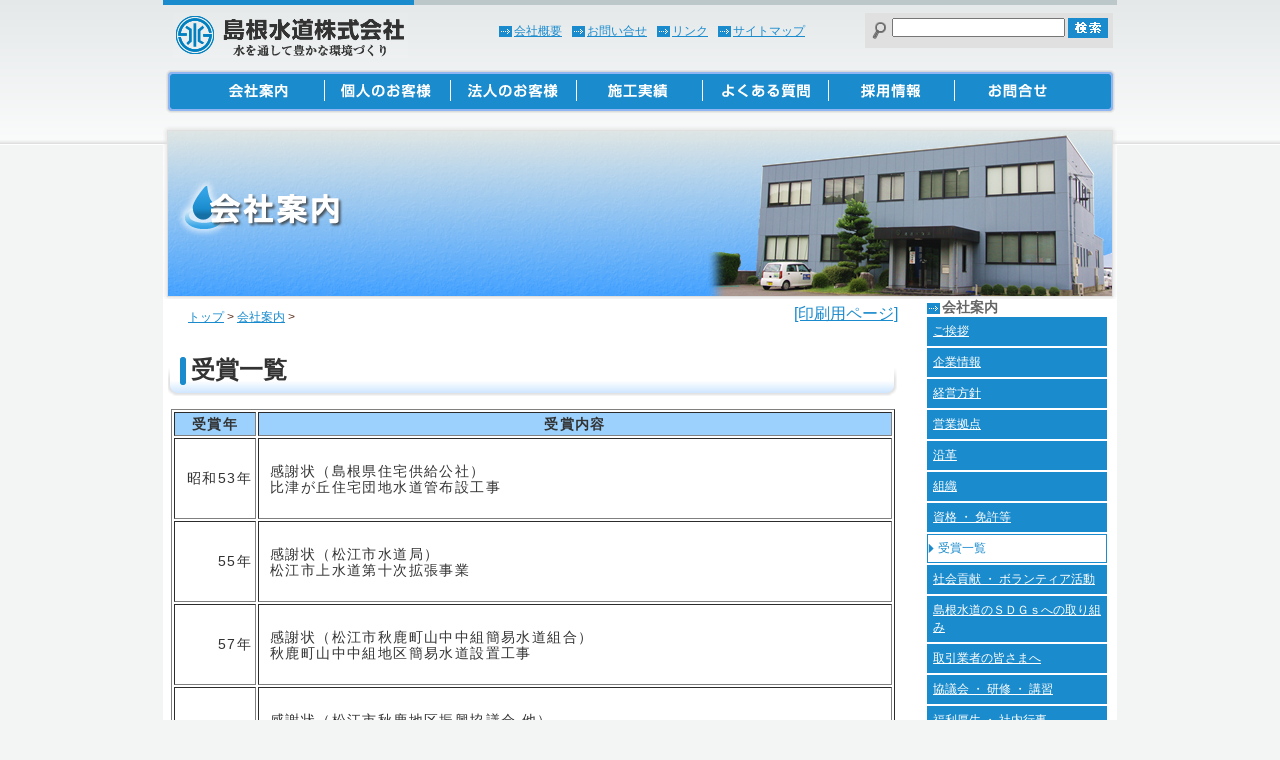

--- FILE ---
content_type: text/html; charset=utf-8
request_url: https://www.shimanesuidoh.jp/808.html
body_size: 5341
content:
<!DOCTYPE html PUBLIC "-//W3C//DTD XHTML 1.0 Transitional//EN" "http://www.w3.org/TR/xhtml1/DTD/xhtml1-transitional.dtd">
<html xmlns="http://www.w3.org/1999/xhtml" lang="ja" xml:lang="ja">
<head>
<meta http-equiv="Content-Type" content="text/html; charset=utf-8" /> 

<!-- Global site tag (gtag.js) - Google Analytics -->
<script async src="https://www.googletagmanager.com/gtag/js?id=G-NFE3QGCZPR"></script>
<script>
  window.dataLayer = window.dataLayer || [];
  function gtag(){dataLayer.push(arguments);}
  gtag('js', new Date());

  gtag('config', 'G-NFE3QGCZPR');
</script>

<meta name="description" content="島根水道株式会社は水道工事、配管設計、漏水調査、測量や住宅リフォームをはじめ太陽光発電設備,エコキュート、オール電化などの建築・電気工事を行っています。" />
<meta name="keywords" content="リフォーム、給水排水,上水道,下水道,太陽光発電,エコキュート,オール電化,漏水調査" />
<link href="usr/css/import.css" rel="stylesheet" type="text/css" media="screen,print" /><title>受賞一覧 - リフォーム、オール電化の島根水道デアール（松江、出雲、斐川、雲南）</title>
<script>
  (function(i,s,o,g,r,a,m){i['GoogleAnalyticsObject']=r;i[r]=i[r]||function(){
  (i[r].q=i[r].q||[]).push(arguments)},i[r].l=1*new Date();a=s.createElement(o),
  m=s.getElementsByTagName(o)[0];a.async=1;a.src=g;m.parentNode.insertBefore(a,m)
  })(window,document,'script','//www.google-analytics.com/analytics.js','ga');

  ga('create', 'UA-23754780-37', 'auto');
  ga('send', 'pageview');

</script>
</head>
<body id="wp3">
<div id="site">
<div id="head">
<div class="hdw">
<div class="logo"><a href="/" title="島根水道株式会社"><img src="usr/images/logo.jpg" alt="島根水道株式会社" /></a></div>

<div class="serchbox">
<form class="search" action="./" method="post"><img src="usr/images/kensaku.jpg" alt="サイト内検索" align="middle" />
<input class="search-word" name="q" value="" accesskey="q" tabindex="0" />
<input class="search-button" type="image" alt="検索" title="サイト内検索" src="usr/images/search.jpg" name="submit" align="top" />
<input type="hidden" name="ID" />
<input type="hidden" value="kensaku" name="mode" />
</form>
</div>
<div class="header-link">
<a href="/3.html">会社概要</a><a href="/8.html" target="_blank">お問い合せ</a><a href="/9.html">リンク</a><a href="/1.html">サイトマップ</a>
</div>
</div>
<div id="menu">
<dl>
<dt><a href="3.html" title="会社案内"><img src="usr/images/menu1.jpg" alt="会社案内" /></a></dt>
<dt><a href="5.html" title="個人のお客様"><img src="usr/images/menu2.jpg" alt="個人のお客様" /></a></dt>
<dt><a href="4.html" title="法人のお客様"><img src="usr/images/menu3.jpg" alt="個人のお客様" /></a></dt>
<dt><a href="6.html" title="施工実績"><img src="usr/images/menu4.jpg" alt="施工実績" /></a></dt>
<dt><a href="7.html" title="よくある質問"><img src="usr/images/menu5.jpg" alt="よくある質問" /></a></dt>
<dt><a href="13.html" title="採用情報"><img src="usr/images/menu6.jpg" alt="採用情報" /></a></dt>
<dt class="dt-e"><a href="8.html" title="お問合せ" target="_blank"><img src="usr/images/menu7.jpg" alt="お問合せ" /></a></dt>
</dl>
</div>
</div></div>
<div id="con" class="clearfix">
<div class="ctgtitle"><img src="usr/images/ctg3.jpg" /></div>
<div id="main">
<div class="printmode"> 
<a href="/?ID=808&amp;s=0&amp;mode=print" target="_blank" class="print" title="印刷に適した画面を表示します"><span>[印刷用ページ]</span></a>
</div>
<div class="navi-area">
<div class="navi"><a href="./" title="トップページに戻ります">トップ</a><span class="navi-arw"> &gt; </span><a href="/3.html" title="会社案内に戻ります">会社案内</a><span class="navi-arw"> &gt; </span></div>
</div>
<div class="thispage">
<div class="page-title-area">
<div class="page-title-waku">
<div class="page-title">
<h1>受賞一覧

</h1>


</div>


</div>
</div>


<div id="page-honbun">
<div class="honbun-body">
<div class="body-center"><table style="width: 100%;" border="1" cellspacing="2" cellpadding="2">
<tbody>
<tr>
<td style="background-color: #9bd1fc; text-align: center;">
<div><strong>受賞年</strong></div>
</td>
<td style="background-color: #9bd1fc; text-align: center;">
<div><strong>受賞内容</strong></div>
</td>
</tr>
<tr>
<td style="text-align: right;" align="right">昭和53年</td>
<td align="center" valign="middle">
<p><br />感謝状（島根県住宅供給公社）<br />比津が丘住宅団地水道管布設工事</p>
</td>
</tr>
<tr>
<td style="text-align: right;" align="right">55年</td>
<td align="center" valign="middle">
<p><br />感謝状（松江市水道局）<br />松江市上水道第十次拡張事業</p>
</td>
</tr>
<tr>
<td style="text-align: right;" align="right">57年</td>
<td align="center" valign="middle">
<p><br />感謝状（松江市秋鹿町山中中組簡易水道組合）<br />秋鹿町山中中組地区簡易水道設置工事</p>
</td>
</tr>
<tr>
<td style="text-align: right;" align="right">61年</td>
<td align="center" valign="middle">
<p><br />感謝状（松江市秋鹿地区振興協議会 他）<br />秋鹿簡易水道大垣拡張工事</p>
</td>
</tr>
<tr>
<td style="text-align: right;" align="right">平成元年</td>
<td align="center" valign="middle">
<p><br />感謝状（松江市長）<br />松江東工業団地水道施設工事</p>
</td>
</tr>
<tr>
<td style="text-align: right;" align="right">&nbsp;2年</td>
<td align="center" valign="middle">
<p><br />優良工事表彰（島根県知事）<br />島根県営住宅（松江市古曽志団地）建設（機械設備）工事</p>
</td>
</tr>
<tr>
<td style="text-align: right;" align="right">6年</td>
<td align="center" valign="middle">
<p><br />感謝状（斐川町長）<br />出東小学校校舎改築工事</p>
</td>
</tr>
<tr>
<td style="text-align: right;" align="right">6年</td>
<td align="center" valign="middle">
<p><br />感謝状（斐川町長）<br />出東小学校ﾌﾟｰﾙ施設工事</p>
</td>
</tr>
<tr>
<td style="text-align: right;" align="right">&nbsp;8年</td>
<td align="center" valign="middle">
<p><br />感謝状（宍道町長）<br />宍道南企業団地用地造成事業</p>
</td>
</tr>
<tr>
<td style="text-align: right;" align="right">&nbsp;8年</td>
<td align="center" valign="middle">
<p><br />感謝状（宍道町長）<br />健康の里整備事業の国民健康保険来待診療所移転新築工事機械設備</p>
</td>
</tr>
<tr>
<td style="text-align: right;" align="right">9年&nbsp;</td>
<td align="center" valign="middle">
<p><br />感謝状（宍道町長）<br />健康の里整備事業第二期健康ｾﾝﾀｰ建設事業</p>
</td>
</tr>
<tr>
<td style="text-align: right;" align="right">&nbsp;9年&nbsp;</td>
<td align="center" valign="middle">
<p><br />感謝状（木次三刀屋水道企業長・木次町長）<br />木次中部地区簡易水道新設工事&nbsp;</p>
</td>
</tr>
<tr>
<td style="text-align: right;" align="right">11年&nbsp;</td>
<td align="center" valign="middle">
<p><br />感謝状（木次町長）<br />西日登高齢者活動促進施設整備工事&nbsp;</p>
</td>
</tr>
<tr>
<td style="text-align: right;" align="right">11年&nbsp;</td>
<td align="center" valign="middle">
<p><br />感謝状（木次三刀屋水道企業長・木次町長）<br />宇山地区簡易水道新設工事&nbsp;</p>
</td>
</tr>
<tr>
<td style="text-align: right;" align="right">15年&nbsp;</td>
<td align="center" valign="middle">
<p><br />感謝状（斐川町長）<br />斐川町立西野幼稚園移転新築工事</p>
</td>
</tr>
<tr>
<td style="text-align: right;" align="right">16年&nbsp;</td>
<td align="center" valign="middle">
<p><br />感謝状（佐世地区振興協議会）<br />佐世地区　定住促進賃貸住宅機械設備工事&nbsp;</p>
</td>
</tr>
<tr>
<td style="text-align: right;" align="right">16年&nbsp;</td>
<td align="center" valign="middle">
<p><br />感謝状（宍道町長）<br />中来待地区農業集落排水事業の整備&nbsp;</p>
</td>
</tr>
<tr>
<td style="text-align: right;" align="right">19年&nbsp;</td>
<td align="center" valign="middle">
<p><br />感謝状（松江警察署長・松江地区安全運転管理者協会）<br />安全運転管理推進モデル事業所&nbsp;</p>
</td>
</tr>
<tr>
<td style="text-align: right;" align="right">21年&nbsp;</td>
<td align="center" valign="middle">
<p><br />優良工事表彰（雲南市）<br />JR出雲大東駅周辺整備事業　雲南市地域交流拠点施設建築工事（機械設備）&nbsp;</p>
</td>
</tr>
<tr>
<td style="text-align: right;" align="right">21年&nbsp;</td>
<td align="center" valign="middle">
<p><br />優良工事表彰（島根県雲南県土整備事務所）<br />雲南警察署移転新築（給排水衛生設備）工事&nbsp;</p>
</td>
</tr>
<tr>
<td style="text-align: right;" align="right">21年&nbsp;</td>
<td align="center" valign="middle">
<p><br />優良工事表彰（松江市）<br />松江しんじ湖温泉足湯施設整備（設備）工事&nbsp;</p>
</td>
</tr>
<tr>
<td style="text-align: right;" align="right">22年&nbsp;</td>
<td align="center" valign="middle">
<p><br />優良工事表彰（島根県雲南県土整備事務所）<br />学習時間選択制高等学校東部独立校（仮称）整備（校舎給排水衛生設備）工事&nbsp;</p>
</td>
</tr>
<tr>
<td style="text-align: right;" align="right">22年&nbsp;</td>
<td align="center" valign="middle">
<p><br />感謝状（宍道高等学校）<br />学習時間選択制高等学校東部独立校（仮称）整備（校舎給排水衛生設備）工事&nbsp;</p>
</td>
</tr>
<tr>
<td style="text-align: right;" align="right">25年&nbsp;</td>
<td align="center" valign="middle">
<p><br />優良工事表彰（松江市）<br />松江市立宍道中学校校舎建設（給排水衛生設備）工事&nbsp;</p>
</td>
</tr>
<tr>
<td style="text-align: right;" align="right">26年&nbsp;</td>
<td align="center" valign="middle">
<p><br />感謝状（宍道中学校建設委員会）<br />松江市立宍道中学校校舎建設工事&nbsp;</p>
</td>
</tr>
<tr>
<td style="text-align: right;" align="right">26年&nbsp;</td>
<td align="center" valign="middle">
<p><br />感謝状（島根中央ホンダ販売㈱）<br />島根中央ホンダ本社社屋新築工事&nbsp;</p>
</td>
</tr>
<tr>
<td style="text-align: right;" align="right">28年&nbsp;</td>
<td align="center" valign="middle">
<p><br />優良工事表彰（雲南市）<br />おろち湯ったり館　ﾎﾞｲﾗｰ設置工事（設備）&nbsp;</p>
</td>
</tr>
<tr>
<td style="text-align: right;" align="right">28年&nbsp;</td>
<td align="center" valign="middle">
<p><br />感謝状（玉湯複合施設建設委員会）<br />玉湯複合施設改修事業&nbsp;</p>
</td>
</tr>
<tr>
<td style="text-align: right;" align="right">28年&nbsp;</td>
<td align="center" valign="middle">
<p><br />感謝状（宍道複合施設建設委員会）<br />宍道複合施設建設事業&nbsp;</p>
</td>
</tr>
<tr>
<td style="text-align: right;" align="right">29年&nbsp;</td>
<td align="center" valign="middle">
<p><br />優良工事表彰（雲南市）<br />木次駅前商業棟整備事業　木次駅前商業棟改修工事（機械設備）</p>
</td>
</tr>
<tr>
<td style="text-align: right;" align="right">30年&nbsp;</td>
<td align="center" valign="middle">
<p><br />優良工事表彰（雲南市）<br />木次経済文化会館整備事業　木次経済文化会館整備事業駐車場空調設備修繕工事&nbsp;</p>
</td>
</tr>
<tr>
<td style="text-align: right;" align="right">30年&nbsp;</td>
<td align="center" valign="middle">
<p><br />優良工事表彰（松江市）<br />松江市来待診療所空調設備更新工事&nbsp;</p>
</td>
</tr>
<tr>
<td style="text-align: right;" align="right">30年&nbsp;</td>
<td align="center" valign="middle">
<p><br />感謝状（雲南市立病院）<br />雲南市立病院本館棟建設機械設備工事&nbsp;</p>
</td>
</tr>
<tr>
<td style="text-align: right;" align="right">令和元年&nbsp;</td>
<td align="center" valign="middle">
<p><br />優良工事表彰（松江市上下水道局）<br />漏水調査業務&nbsp;</p>
</td>
</tr>
<tr>
<td style="text-align: right;" align="right">元年&nbsp;</td>
<td align="center" valign="middle">
<p><br />感謝状（雲南市）<br />雲南市学校給食ｾﾝﾀｰ建設事業機械設備工事&nbsp;</p>
</td>
</tr>
<tr>
<td style="text-align: right;" align="right">3年&nbsp;</td>
<td align="center" valign="middle">
<p><br />優良工事表彰（雲南市）<br />給食ｾﾝﾀｰ建設事業（仮称）雲南市統合学校給食ｾﾝﾀｰ建設工事（機械設備）&nbsp;</p>
</td>
</tr>
<tr>
<td style="text-align: right;" align="right">3年&nbsp;</td>
<td align="center" valign="middle">
<p><br />優良工事表彰（雲南市）<br />清嵐荘整備事業　国民宿舎清嵐荘建設工事（機械設備）&nbsp;</p>
</td>
</tr>
<tr>
<td style="text-align: right;" align="right">3年&nbsp;</td>
<td align="center" valign="middle">
<p><br />感謝状（玉湯まがたま学園建設委員会）<br />義務教育学校玉湯学園及びたまゆ幼稚園玉湯児童クラブの施工&nbsp;</p>
</td>
</tr>
<tr>
<td style="text-align: right;" align="right">3年&nbsp;</td>
<td align="center" valign="middle">
<p><br />感謝状（雲南市）<br />分庁舎施設整備事業上下水道部庁舎建設（機械設備）工事&nbsp;</p>
</td>
</tr>
<tr>
<td style="text-align: right;" align="right">3年&nbsp;</td>
<td align="center" valign="middle">
<p><br />その他（日本赤十字社）<br />赤十字事業の進展に貢献&nbsp;</p>
</td>
</tr>
<tr>
<td style="text-align: right;" align="right">3年&nbsp;</td>
<td align="center" valign="middle">
<p><br />その他（公益社団法人「小さな親切」運動本部）<br />「小さな親切」実行章&nbsp;</p>
</td>
</tr>
</tbody>
</table></div>
</div>
</div>


</div><!-- End of thispage -->
<!--Page Back-->
<div class="button-area">
<div class="page-up"><a href="/3.html" class="pgbu-up" title="会社案内に戻ります">会社案内へ戻る</a></div>
<div class="page-back"><a href="javascript:history.back();" title="前のページに戻る">前のページに戻る</a></div>
</div><!-- End of PageBack -->
</div><!-- End of MainPage -->
<!-- sub -->
<div id="sub"><!-- submenu-area -->
<div class="submenu-area">

</div><!-- End of submenu-area -->

<!-- SideBanner Area -->
<div id="side-banner">
<div class="menubox">
<div class="lv2cap">
<div class="lv2cap-txt">会社案内</div>
</div>
<div class="lv2">
<div class="lv2-txt"><a href="63.html" title="ご挨拶">ご挨拶</a></div>
<div class="lv2-txt"><a href="20.html" title="企業情報">企業情報</a></div>
<div class="lv2-txt"><a href="23.html" title="経営方針">経営方針</a></div>
<div class="lv2-txt"><a href="27.html" title="営業拠点">営業拠点</a></div>
<div class="lv2-txt"><a href="22.html" title="沿革">沿革</a></div>
<div class="lv2-txt"><a href="24.html" title="組織">組織</a></div>
<div class="lv2-txt"><a href="55.html" title="資格 ・ 免許等">資格 ・ 免許等</a></div>
<div class="lv2-txt2">受賞一覧</div>
<div class="lv2-txt"><a href="21.html" title="社会貢献 ・ ボランティア活動">社会貢献 ・ ボランティア活動</a></div>
<div class="lv2-txt"><a href="./files/20230803152437.pdf" target="_blank" title="島根水道のＳＤＧｓへの取り組み">島根水道のＳＤＧｓへの取り組み</a></div>
<div class="lv2-txt"><a href="450.html" title="取引業者の皆さまへ">取引業者の皆さまへ</a></div>
<div class="lv2-txt"><a href="178.html" title="協議会 ・ 研修 ・ 講習">協議会 ・ 研修 ・ 講習</a></div>
<div class="lv2-txt"><a href="62.html" title="福利厚生 ・ 社内行事">福利厚生 ・ 社内行事</a></div>
<div class="lv2-txt"><a href="37.html" title="おかげさまで５０周年">おかげさまで５０周年</a></div>
</div>
</div>
<div class="banner-r">
<div style="text-align:center;margin:20px;"><a href="https://lin.ee/gq6QlXa"><img src="https://scdn.line-apps.com/n/line_add_friends/btn/ja.png" alt="�F�����ǉ�" height="36" border="0"></a></div>
</div></div><!-- End of SideBanner -->

<!-- sub -->
</div><!-- End of sub -->
﻿<div id="contpage">
<div id="contpage-l"><a href="8.html" target="_blank"><img src="usr/images/banner-footer.png" /></a></div>
<div id="contpage-r"><a href="/37.html"><img src="usr/images/60thlogo.png" /></a></div>
</div></div><!-- End of Contents -->
<!-- CustomFooter -->
<div class="waku-footer">
<div class="footer">
<div class="flogo"><img src="usr/images/footerlogo.jpg" /></div>
<div class="flink"><a href="/27.html">アクセス地図</a><a href="/1.html">サイトマップ</a></div>
<div class="add"><span><a href="28.html">本社</a></span>〒699-0406<br />松江市宍道町佐々布213番地25<br />TEL:0852-66-0041<br />FAX:0852-66-0048</div>
<div class="add2">
<dl>
<dt><a href="29.html">松江支店</a></dt><dd>松江市学園2丁目18番34号 TEL:0852-21-5774</dd>
<dt><a href="32.html">雲南支店</a></dt><dd>雲南市木次町里方1089番地14 TEL:0854-42-0547</dd>
<dt><a href="30.html">玉湯営業所</a></dt><dd>松江市玉湯町湯町1763番地1 TEL:0852-62-0578</dd>
<dt><a href="31.html">斐川営業所</a></dt><dd>出雲市斐川町荘原2245番地1 TEL:0853-72-0504</dd>
<dt><a href="732.html">奥出雲営業所</a></dt><dd>仁多郡奥出雲町三成360番地1 TEL:0854-54-0045</dd>
</dl>
</div>
<div class="copyright">Copyright(C)2006-2026 Shimane Water Supply Co.,Ltd. All Rights Reserved.</div>
<div class="wp21"><a href="http://demo.web-page.jp/" target="_blank" title="Powered by Web-Page21(TM)">Powered by Web-Page21&reg;</a></div>
</div>
</div><!-- End of CustomFooter -->

</div><!-- End of Site -->
</body>
</html>


--- FILE ---
content_type: text/css
request_url: https://www.shimanesuidoh.jp/usr/css/import.css
body_size: 93
content:
@import "webpage.css";
@import "tree.css";
@import "pickup.css";
@import "header.css";
@import "footer.css";
@import "sitemap.css";
@import "sub.css";
@import "print.css";

--- FILE ---
content_type: text/css
request_url: https://www.shimanesuidoh.jp/usr/css/webpage.css
body_size: 2877
content:
.clearfix:after {
  content: "."; 
  display: block; 
  height: 0; 
  clear: both; 
  visibility: hidden;
}
.clearfix { display: inline-table; }
* html .clearfix { height: 1%; }
.clearfix { display: block; }



/*----ブロック----*/
.page-err{
	width: auto;
	text-align: center;
	padding: 0px;
	margin-right: auto;
	margin-left: auto;
	position:static;
	background-color: #FFFFFF;
	margin-top: 10px;
	top: 0px;
	bottom: 0px;
	height: auto;
}
html{
	height: 100%;
}
body {
	background-color: #fff;
font-family: "メイリオ","Meiryo","ヒラギノ角ゴ Pro W3", "Hiragino Kaku Gothic Pro","ＭＳ Ｐゴシック", "MS P Gothic","Osaka", Verdana,Arial, Helvetica, sans-serif;
	margin: 0px;
	background-color: #F3F5F4;
	}

img{
	border-top-style: none;
	border-right-style: none;
	border-bottom-style: none;
	border-left-style: none;
}
#site {
	width: 100%;
	margin-right: auto;
	margin-left: auto;
	background-image: url(../images/bg-head.jpg);
	background-repeat: repeat-x;
	background-position: left top;
	margin-top: 0px;
	background-color: #FFF;
}
#con {
	width: 954px;
	float: none;
	clear: both;
	margin-top: 10px;
	margin-right: auto;
	margin-left: auto;
	background-color: #FFF;
}
#category-title{
	margin: 0px;
	width: 780px;
	height: 250px;
	background-color: #EEEEEE;
	text-align: right;
	display: block;
}
#category-title img{
	margin: 0px;
}
#main {
	width: 735px;
	height: auto;
	margin-left: 5px;
	float: left;
}
#main2 {
	text-align: center;
	height: auto;
}
#main-search{
	width: 730px;
	height: auto;
	margin-left: 20px;
	float: left;
}

.thispage{
	padding-bottom: 40px;
	display: block;
	margin-right: 5px;
	margin-left: 0px;
	clear: both;
	float: none;
}
.head-caption{
}
.head-com{
}
.headtitle{
}
.titleimg{
}
.caption1{
}
.caption2{
}

/*----印刷----*/
div#print-button{
	margin: 0px;
	padding: 0px;
	float: right;
}
div#print-close{
	margin: 0px;
	padding: 0px;
	float: right;
}
.printmode{
	float: right;
	display: block;
	margin: 5px;
}
.printmode span{
}
.printmode a{
	display: block;
}
.printmode a:hover{
	display: block;
}
.prn {
	background-color: #FFFFFF;
	background-image: none;
}
.site-prn {
	background-color: #FFFFFF;
}
.main2-prn {
	background-color: #FFFFFF;
}
/*----パンくず----*/
.navi-area{
	text-align: left;
	margin: 5px;
	color: #5B2E1B;
	float: left;
	width: auto;
	padding: 5px;
	display: block;
}
.navi{
	font-size: 12px;
	margin-left: 10px;
}
.navi a{
}
.navi-arw{
}
/*----ページタイトル----*/
.page-title-area{
	margin: 0px;
}

#main2 * .page-title-area{
}

.page-title-waku{
}
h1{
	font-size: 24px;
	color: #333;
	font-weight: 900;
	letter-spacing: normal;
	padding-top: 18px;
	margin-top: 0px;
	margin-right: 0px;
	margin-bottom: 0px;
	margin-left: 23px;
}
.page-title{
	text-align: left;
	clear: both;
	height: 60px;
	background-image: url(../images/h1bg.jpg);
	background-repeat: no-repeat;
	background-position: left bottom;
}
.page-newmark{
	float: left;
	margin-top: 5px;
	margin-left: 15px;
}
.page-update{
	font-size: 80%;
	color: #999999;
	float: right;
	clear: right;
	display: block;
	margin-top: 10px;
	margin-right: 0px;
	margin-bottom: 0px;
}
.page-com{
	font-size: 12px;
	color: #666;
	line-height: 120%;
	clear: both;
	float: none;
	letter-spacing: 0.1em;
	text-align: left;
	margin-top: 5px;
	margin-bottom: 0px;
	margin-left: 30px;
	display: block;
}
.page-com p{
	margin: 0px;
	padding: 0px;
}
/*----本文basic----*/
#page-honbun {
	margin-top: 10px;
	text-align: left;
	display: block;
	padding: 3px;
	margin-right: 0px;
	margin-bottom: 30px;
	margin-left: 0px;
	font-size: 14px;
}
#page-honbun p{
	padding: 0px;
	margin-top: 5px;
}
blockquote{
	margin-top: 0px;
	margin-right: 0px;
	margin-bottom: 0px;
}
blockquote p{
	margin-top: 0px;
	margin-bottom: 10px;
}
.honbun-body{
	color: #333333;
	height: auto;
	text-align: left;
	letter-spacing: 0.1em;
	margin-bottom: 20px;
	clear: both;
	float: none;
	line-height: 1.5em;
	padding-top: 0px;
}
.honbun-body p{
	margin-top: 0px;
	margin-right: 0px;
	margin-bottom: 20px;
	margin-left: 8px;
}
.honbun-body table{
	color: #333333;
	height: auto;

	letter-spacing: 0.1em;
	margin-top: 5px;
}
.honbun-body table th{
	color: #333333;
	height: auto;

	letter-spacing: 0.1em;
	padding: 3px;
	line-height: 1.2em;
	font-weight: bold;
	text-align: center;
}
.honbun-body table td{
	color: #333333;
	height: auto;
	letter-spacing: 0.1em;
	padding: 3px;
	line-height: 1.2em;
	text-align: left;
}
.honbun-body a{
}
.honbun-body ul {
	list-style-position: outside;
}
.honbun-body ol {
	list-style-position: outside;
}
.honbun-body li {
	list-style-position: outside;
}
p.honbun-body {
	margin-bottom: 20px;
}
.body-center{
}
.body-center img{
	margin: 5px;
}
.photocom{
	font-size: 10px;
	color: #666666;
	text-align: center;
	display: block;
	margin: 0px;
}
.photocom-l{
	font-size: 10px;
	color: #666666;
	text-align: center;
	display: block;
	margin: 0px;
}
.photocom-r{
	font-size: 10px;
	color: #666666;

	text-align: center;
	display: block;
	margin: 0px;
}
.photo-top{
	float: none;
	margin: 3px;
	text-align: center;
	clear: both;
}
.photo-under{
	float: none;
	text-align: center;
	clear: both;
	margin: 0px;
	padding: 0px;
}
.photo-left{
	float: left;
	clear: both;
	margin: 12px;
}
.body-txt{
	text-align: left;
	display: block;
}
.photo-right{
	float: right;
	padding: 0px;
	margin-top: 5px;
	margin-right: 0px;
	margin-bottom: 12px;
	margin-left: 12px;
}
div.module{
	margin-right: auto;
	margin-left: auto;
	padding: 4px;
	margin-bottom: 15px;
	text-align: left;
}
.module table{
}
.module form{
}
.p-cnt{
	margin: 0px;
	clear: left;
	float: none;
	font-size: 0px;
}
.page-cnt{
	font-size: 12px;
	color: #CCCCCC;
	float: right;
}
.page-counter{
	clear: both;
	float: none;
	padding: 0px;
	display: block;
	margin-top: 10px;
	margin-right: 0px;
	margin-bottom: 10px;
	margin-left: 0px;
}
/*----本文カスタム----*/
#page-honbun h2 {
	font-size: 16px;
	color: #1A8BCD;
	text-align: left;
	padding-left: 20px;
	clear: both;
	background-image: url(../images/h2bg.jpg);
	background-repeat: no-repeat;
	background-position: left center;
	padding-right: 0px;
	padding-bottom: 0px;
	height: 34px;
	margin: 0px;
	padding-top: 15px;
}
#page-honbun h3 {
	font-size: 14px;
	color: #666;
	text-align: left;
	padding-left: 20px;
	clear: both;
	background-image: url(../images/h3bg.jpg);
	background-repeat: no-repeat;
	background-position: left center;
	padding-right: 0px;
	padding-bottom: 0px;
	height: 34px;
	margin: 0px;
	padding-top: 8px;}
	
#page-honbun h4{
	font-size: 90%;
	color: #333333;
	border-bottom-width: 1px;
	border-bottom-style: solid;
	border-bottom-color: #DFCA8A;
	margin-top: 5px;
	margin-right: 0px;
	margin-bottom: 10px;
	margin-left: -5px;
	background-color: #F8F5DA;
	border-top-width: 1px;
	border-top-style: solid;
	border-top-color: #DFCA8A;
	text-align: left;
	padding-top: 5px;
	padding-right: 3px;
	padding-bottom: 5px;
	padding-left: 3px;
	line-height: 1.2em;

}
#page-honbun h5{
	margin: 5px 0px;
	padding: 2px;
	font-size: 95%;
	font-weight: bold;
	color: #333333;
	text-align: left;
}
#page-honbun h6{
	margin: 5px 0px;
	padding: 2px;
	font-size: 90%;
	font-weight: bold;
	color: #333333;
	text-align: left;
}

#page-honbun p{
	margin-top: 5px;
	margin-bottom: 20px;
	display: block;
}
#page-honbun ul{
}
#page-honbun ol{
}
#page-honbun ul li{
}
#page-honbun ul span{
}
#page-honbun img{
}


/*----下部サイト移動----*/
.button-area{
	width: auto;
	padding-top: 10px;
	padding-right: 0px;
	padding-bottom: 0px;
	padding-left: 0px;
	height: 20px;
	display: block;
	clear: both;
	float: none;
	margin-bottom: 50px;
}
.pager{
	margin: 2px;
	padding: 0px;
	display: block;
	clear: both;
	float: none;
}
.page-no1{
}
.page-no1 a:link{
	border: 1px solid #999999;
	background-color: #CCCCCC;
	color: #666666;
	text-align: center;
	height: 20px;
	width: 20px;
	text-decoration: none;
	margin: 1px;
	padding-top: 3px;
	padding-right: 5px;
	padding-bottom: 3px;
	padding-left: 5px;
}
.page-no1 a:visited{
	border: 1px solid #999999;
	background-color: #CCCCCC;
	color: #666666;
	text-align: center;
	height: 20px;
	width: 20px;
	text-decoration: none;
	margin: 1px;
	padding-top: 3px;
	padding-right: 5px;
	padding-bottom: 3px;
	padding-left: 5px;
}
.page-no1 a:hover{
	border: 1px solid #999999;
	background-color: #FF9900;
	color: #CC0000;
	text-align: center;
	height: 20px;
	width: 20px;
	text-decoration: none;
	margin: 1px;
	padding-top: 3px;
	padding-right: 5px;
	padding-bottom: 3px;
	padding-left: 5px;
}
.page-no2{
	border: 1px solid #CC0000;
	background-color: #666666;
	color: #FFFFFF;
	text-align: center;
	height: 20px;
	width: 20px;
	margin: 1px;
	padding-top: 3px;
	padding-right: 5px;
	padding-bottom: 3px;
	padding-left: 5px;
}
.page-back{
	float: right;
	font-size: 12px;
	width: auto;
	padding-top: 2px;
	padding-right: 5px;
	padding-bottom: 2px;
	padding-left: 20px;
}
.pgbu-back{
	margin: 0px;
	padding: 0px;
	font-size: 12px;
}
.pageback-button{
	font-size: x-small;
	color: #395F9B;
	background-color: #CCCCCC;

	border: 3px double #395F9B;
	margin: 0px;
}
.page-up{
	float: right;
	font-size: 12px;
	background-image: url(../image/backarrow.gif);
	background-repeat: no-repeat;
	margin-top: 0px;
	margin-right: 5px;
	margin-bottom: 0px;
	margin-left: 5px;
	padding-top: 2px;
	padding-right: 2px;
	padding-bottom: 2px;
	padding-left: 20px;
}
.pgbu-up{
	margin: 0px;
	padding: 0px;
	font-size: 12px;
}
.pageup-button{
	font-size: x-small;
	color: #395F9B;
	background-color: #CCCCCC;

	border: 3px double #395F9B;
	margin: 0px;
	padding: 0px;
}
/*----フッタ----*/
.s-key-tbl{
	padding: 5px;
	height: auto;
	width: auto;
	margin-top: 3px;
	margin-right: 5px;
	margin-bottom: 3px;
	margin-left: 5px;
	font-size: medium;
	text-align: left;
	background-color: #F0EDD2;
	border: 3px double #666666;
}
.s-key{
	color: #CC0000;
	text-align: left;
	margin-right: 5px;
	margin-left: 5px;
	font-size: 100%;
	font-weight: bold;
	letter-spacing: 0.1em;
}
.result{}
.restbl{
	padding: 5px;
	margin-top: 5px;
	margin-right: 5px;
	margin-bottom: 10px;
	margin-left: 5px;
	border-bottom: 2px dotted #666666;
	text-align: left;
	clear: none;
}
.resimg-td{
	margin: 2px;
	padding: 1px;
}
.resimg{
	margin: 2px;
	padding: 1px;
	border: 1px solid #666666;
	float: right;
}
.restitle{
	margin: 0px;
	padding: 3px;
	text-align: left;
	width: auto;
	background-color: #EFF3E9;
	height: auto;
}
.midasi3{
	margin-left: 2px;
	font-size: 95%;
	margin-right: 10px;
}
.update{
	font-size: 85%;
	color: #999999;
}
.rescom{
	padding: 0px;
	font-size: 90%;
	color: #333333;
	text-align: left;
	margin: 0px 0px 0px 10px;
	clear: both;
	float: none;
}
.rescom p{
	margin:0px;	
}
p.p-mod{
	margin:0px;
}
/*----ローカル階層----*/


--- FILE ---
content_type: text/css
request_url: https://www.shimanesuidoh.jp/usr/css/footer.css
body_size: 861
content:
.waku-footer {
	display: block;
	margin-top: 0px;
	background-image: url(../images/bg-footer.jpg);
	background-repeat: repeat-x;
	background-position: left top;
	clear: both;
	float: none;
	padding: 0px;
	height: 140px;
	background-color: #F3F5F4;}
.footer{
	width: 954px;
	margin-right: auto;
	margin-left: auto;
	text-align: left;
	background-image: url(../images/bg-footer2.jpg);
	background-repeat: repeat;
	padding-top: 3px;
	background-position: center 3px;
	font-size: 12px;
	}
.add2{
	padding: 3px;
	float: left;
	font-size: 12px;
	width: 400px;
}
.add{
	float: left;
	letter-spacing: 0.1em;
	margin-left: 5px;
	border-right-width: 1px;
	border-right-style: solid;
	border-right-color: #9FADB0;
	padding: 3px;
	vertical-align: top;
	}
.add span{
	font-size: 12px;
	color: #FFF;
	background-image: url(../images/sect01.jpg);
	background-repeat: no-repeat;
	background-position: center center;
	height: 16px;
	width: 65px;
	display: block;
	text-align: center;
	margin: 0px;
	clear: both;
	float: none;
	}
.add2 span{
	font-size: 12px;
	color: #FFF;
	background-image: url(../images/sect01.jpg);
	background-repeat: repeat-y;
	background-position: center center;
	height: 16px;
	width: 65px;
	display: block;
	text-align: center;
	margin: 0px;
	clear: both;
	float: left;
	}
.add a, .add2 a{
	color: #FFF;
	text-decoration: none;
}
.add2 dl{
	margin: 0px;
}
.add2 dt{
	font-size: 12px;
	color: #FFF;
	background-repeat: no-repeat;
	background-position: center center;
	height: 16px;
	width: 80px;
	display: block;
	text-align: center;
	margin: 0px;
	clear: both;
	float: left;
	padding: 1px;
	background-color: #1A8BCD;
	border-radius: 3px;
	}
.add2 dd{
	height: 16px;
	display:grid;
	padding: 1px;
	margin-bottom: 3px;
	padding-left: 3px;
}

.add a:link, .add a:visited, .add2 a:link, .add2 a:visited{
	color: #FFF;
	text-decoration: none;
}

.flink{
	padding-right: 20px;
	text-align: right;
	margin-right: auto;
	margin-left: auto;
	float: none;
	clear: none;

}
.flink a{
	padding: 5px;
	}
.flogo{
	margin: 0px;
	float: left;
}

.copy{
	background-color: #CCCCCC;
	margin: 0px;
	clear: both;
	float: none;
	padding: 3px;
	height: 20px;

	}
.copyright{
	margin: 0px;
	clear: both;
	float: none;
	font-size: 10px;
	text-align: center;
	font-weight: normal;
	font-family: Tahoma, Geneva, sans-serif;
	float: none;
}
.wp21 {
	font-size: 10px;
	text-align: right;
	color: #725827;
	float: none;
	font-family: "Times New Roman", Times, serif;
	margin-top: 2px;
	margin-right: 20px;
	margin-bottom: 0px;
	margin-left: 0px;
	clear: both;
}
.wp21 a {
	color: #725827;
	text-decoration: none;
}
.wp21 a:visited {
	color: #725827;
	text-decoration: none;
}
.wp21 a:hover {
	color: #CC0000;
	text-decoration: none;
}
.t-link{
	font-size: 12px;
	margin-right: 8px;
	background-image: url(../images/t-link.jpg);
	background-repeat: no-repeat;
	background-position: left center;
	padding-left: 12px;
	font-weight: bold;
	text-decoration: none;
}


--- FILE ---
content_type: text/css
request_url: https://www.shimanesuidoh.jp/usr/css/sitemap.css
body_size: 888
content:
/*SiteMap*/
/*div*/
.sitemap{
	width: 310px;
	margin-right: 5px;
	margin-left: 5px;
	height: auto;
	float: left;
	display: block;
	padding: 0px;
	margin-bottom: 20px;
	clear: none;
	font-size: 90%;
}
/*h2*/
.smap {
	width: 300px;
	margin: 0px;
	display: block;
	font-weight: bold;
	padding: 3px;
	font-family: "ＭＳ Ｐ明朝", "MS PMincho", "ヒラギノ明朝 Pro W3", "Hiragino Mincho Pro", serif;
	border-bottom-width: 1px;
	border-left-width: 3px;
	border-bottom-style: solid;
	border-left-style: solid;
	border-left-color: #0F1219;
}
.smap a:visited{
	width: 300px;
	display: block;
}
.smap a:link{
	width: 300px;
	display: block;
}
.smap a:hover{
	text-decoration: none;
	width: 300px;
	display: block;
}

/*h3*/
.smap-h3{
	width: 300px;
	font-size: 90%;
	display: block;
	font-weight: lighter;
	padding-top: 3px;
	padding-right: 3px;
	padding-bottom: 5px;
	padding-left: 15px;
	border-bottom-width: 1px;
	border-bottom-style: dotted;
	border-bottom-color: #C6D1D2;
	margin-top: 0px;
	margin-right: 0px;
	margin-bottom: 5px;
	margin-left: 8px;
	clear: both;
	float: none;
}
/*ul*/
.smap-ul-lv3{
	font-size: 90%;
	width: 246px;
	list-style-position: outside;
	list-style-type: circle;
	margin: 0px;
	padding: 0px;
	display: block;
}
/*li*/
.smap-li-lv3{
	font-size: 90%;
	float: left;
	width: 250px;
	list-style-type: disc;
	background-repeat: no-repeat;
	background-position: 3px 3px;
	margin-top: 0px;
	margin-right: 0px;
	margin-bottom: 5px;
	margin-left: 8px;
	padding-top: 3px;
	padding-right: 3px;
	padding-bottom: 5px;
	padding-left: 15px;
	display: list-item;
	list-style-position: inside;
}
/* CSS Document */

/*･ｵ･､･ﾈ･ﾞ･ﾃ･ﾗ｣ｲ*/
#sitemap{
	text-align: left;
}
.diropen{
	float:right;
	margin-right: 50px;
}
#items{
	float: left;
	margin-right: 20px;
}
.sitemap1{
	margin-top: 20px;
	margin-bottom: 2px;
	font-size: 14px;
	margin-left: 0px;
	background-color: #E6EAEC;
	padding: 3px;
	height: 20px;
	border: 1px dashed #EBEBEB;
	clear: both;
	float: none;
}
.sitemap2{
	margin-top: 2px;
	margin-bottom: 2px;
	font-size: 12px;
	margin-left: 20px;
	padding: 2px;
	border-bottom: 1px dashed #A5BECB;
	border-left: 1px dashed #A5BECB;
}
.sitemap3{
	margin-top: 2px;
	margin-bottom: 2px;
	font-size: 12px;
	margin-left: 40px;
	padding: 2px;
	border-bottom: 1px dashed #A5BECB;
	border-left: 1px dashed #A5BECB;
}
.sitemap4{
	margin-top: 2px;
	margin-bottom: 2px;
	font-size: 12px;
	margin-left: 60px;
	padding: 2px;
	border-bottom: 1px dashed #A5BECB;
	border-left: 1px dashed #A5BECB;
}
.sitemap5{
	margin-top: 2px;
	margin-bottom: 2px;
	font-size: 12px;
	margin-left: 80px;
	padding: 2px;
	border-bottom: 1px dashed #A5BECB;
	border-left: 1px dashed #A5BECB;
}
.sitemap6{
	margin-top: 2px;
	margin-bottom: 2px;
	font-size: 12px;
	margin-left: 100px;
	padding: 2px;
	border-bottom: 1px dashed #A5BECB;
	border-left: 1px dashed #A5BECB;
}
.sitemap7{
	margin-top: 2px;
	margin-bottom: 2px;
	font-size: 12px;
	margin-left: 120px;
	padding: 2px;
	border-bottom: 1px dashed #A5BECB;
	border-left: 1px dashed #A5BECB;
}
.sitemap8{
	margin-top: 2px;
	margin-bottom: 2px;
	font-size: 12px;
	margin-left: 140px;
	padding: 2px;
	border-bottom: 1px dashed #A5BECB;
	border-left: 1px dashed #A5BECB;
}
.sitemap9{
	margin-top: 2px;
	margin-bottom: 2px;
	font-size: 12px;
	margin-left: 160px;
	padding: 2px;
	border-bottom: 1px dashed #A5BECB;
	border-left: 1px dashed #A5BECB;
}
